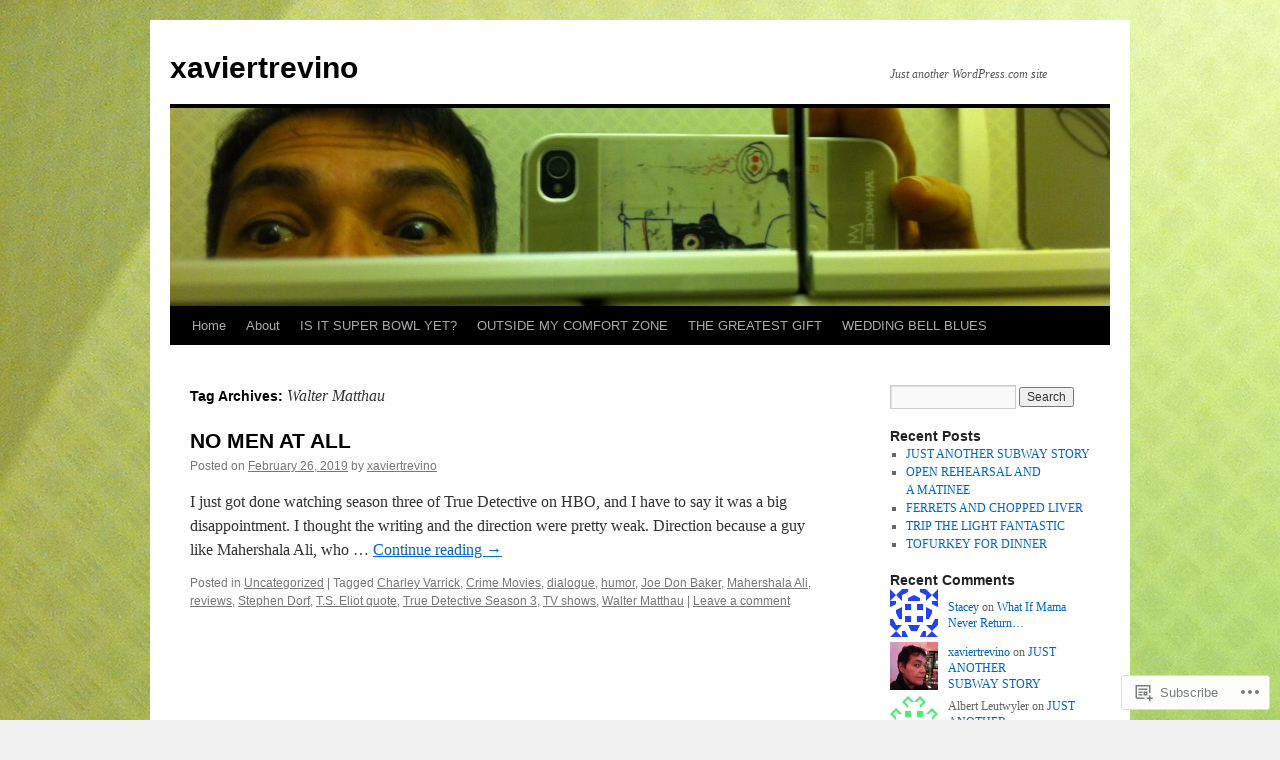

--- FILE ---
content_type: text/html; charset=UTF-8
request_url: https://xaviertrevino.net/tag/walter-matthau/
body_size: 17435
content:
<!DOCTYPE html>
<html lang="en">
<head>
<meta charset="UTF-8" />
<title>
Walter Matthau | xaviertrevino</title>
<link rel="profile" href="https://gmpg.org/xfn/11" />
<link rel="stylesheet" type="text/css" media="all" href="https://s0.wp.com/wp-content/themes/pub/twentyten/style.css?m=1659017451i&amp;ver=20190507" />
<link rel="pingback" href="https://xaviertrevino.net/xmlrpc.php">
<meta name='robots' content='max-image-preview:large' />

<!-- Async WordPress.com Remote Login -->
<script id="wpcom_remote_login_js">
var wpcom_remote_login_extra_auth = '';
function wpcom_remote_login_remove_dom_node_id( element_id ) {
	var dom_node = document.getElementById( element_id );
	if ( dom_node ) { dom_node.parentNode.removeChild( dom_node ); }
}
function wpcom_remote_login_remove_dom_node_classes( class_name ) {
	var dom_nodes = document.querySelectorAll( '.' + class_name );
	for ( var i = 0; i < dom_nodes.length; i++ ) {
		dom_nodes[ i ].parentNode.removeChild( dom_nodes[ i ] );
	}
}
function wpcom_remote_login_final_cleanup() {
	wpcom_remote_login_remove_dom_node_classes( "wpcom_remote_login_msg" );
	wpcom_remote_login_remove_dom_node_id( "wpcom_remote_login_key" );
	wpcom_remote_login_remove_dom_node_id( "wpcom_remote_login_validate" );
	wpcom_remote_login_remove_dom_node_id( "wpcom_remote_login_js" );
	wpcom_remote_login_remove_dom_node_id( "wpcom_request_access_iframe" );
	wpcom_remote_login_remove_dom_node_id( "wpcom_request_access_styles" );
}

// Watch for messages back from the remote login
window.addEventListener( "message", function( e ) {
	if ( e.origin === "https://r-login.wordpress.com" ) {
		var data = {};
		try {
			data = JSON.parse( e.data );
		} catch( e ) {
			wpcom_remote_login_final_cleanup();
			return;
		}

		if ( data.msg === 'LOGIN' ) {
			// Clean up the login check iframe
			wpcom_remote_login_remove_dom_node_id( "wpcom_remote_login_key" );

			var id_regex = new RegExp( /^[0-9]+$/ );
			var token_regex = new RegExp( /^.*|.*|.*$/ );
			if (
				token_regex.test( data.token )
				&& id_regex.test( data.wpcomid )
			) {
				// We have everything we need to ask for a login
				var script = document.createElement( "script" );
				script.setAttribute( "id", "wpcom_remote_login_validate" );
				script.src = '/remote-login.php?wpcom_remote_login=validate'
					+ '&wpcomid=' + data.wpcomid
					+ '&token=' + encodeURIComponent( data.token )
					+ '&host=' + window.location.protocol
					+ '//' + window.location.hostname
					+ '&postid=4722'
					+ '&is_singular=';
				document.body.appendChild( script );
			}

			return;
		}

		// Safari ITP, not logged in, so redirect
		if ( data.msg === 'LOGIN-REDIRECT' ) {
			window.location = 'https://wordpress.com/log-in?redirect_to=' + window.location.href;
			return;
		}

		// Safari ITP, storage access failed, remove the request
		if ( data.msg === 'LOGIN-REMOVE' ) {
			var css_zap = 'html { -webkit-transition: margin-top 1s; transition: margin-top 1s; } /* 9001 */ html { margin-top: 0 !important; } * html body { margin-top: 0 !important; } @media screen and ( max-width: 782px ) { html { margin-top: 0 !important; } * html body { margin-top: 0 !important; } }';
			var style_zap = document.createElement( 'style' );
			style_zap.type = 'text/css';
			style_zap.appendChild( document.createTextNode( css_zap ) );
			document.body.appendChild( style_zap );

			var e = document.getElementById( 'wpcom_request_access_iframe' );
			e.parentNode.removeChild( e );

			document.cookie = 'wordpress_com_login_access=denied; path=/; max-age=31536000';

			return;
		}

		// Safari ITP
		if ( data.msg === 'REQUEST_ACCESS' ) {
			console.log( 'request access: safari' );

			// Check ITP iframe enable/disable knob
			if ( wpcom_remote_login_extra_auth !== 'safari_itp_iframe' ) {
				return;
			}

			// If we are in a "private window" there is no ITP.
			var private_window = false;
			try {
				var opendb = window.openDatabase( null, null, null, null );
			} catch( e ) {
				private_window = true;
			}

			if ( private_window ) {
				console.log( 'private window' );
				return;
			}

			var iframe = document.createElement( 'iframe' );
			iframe.id = 'wpcom_request_access_iframe';
			iframe.setAttribute( 'scrolling', 'no' );
			iframe.setAttribute( 'sandbox', 'allow-storage-access-by-user-activation allow-scripts allow-same-origin allow-top-navigation-by-user-activation' );
			iframe.src = 'https://r-login.wordpress.com/remote-login.php?wpcom_remote_login=request_access&origin=' + encodeURIComponent( data.origin ) + '&wpcomid=' + encodeURIComponent( data.wpcomid );

			var css = 'html { -webkit-transition: margin-top 1s; transition: margin-top 1s; } /* 9001 */ html { margin-top: 46px !important; } * html body { margin-top: 46px !important; } @media screen and ( max-width: 660px ) { html { margin-top: 71px !important; } * html body { margin-top: 71px !important; } #wpcom_request_access_iframe { display: block; height: 71px !important; } } #wpcom_request_access_iframe { border: 0px; height: 46px; position: fixed; top: 0; left: 0; width: 100%; min-width: 100%; z-index: 99999; background: #23282d; } ';

			var style = document.createElement( 'style' );
			style.type = 'text/css';
			style.id = 'wpcom_request_access_styles';
			style.appendChild( document.createTextNode( css ) );
			document.body.appendChild( style );

			document.body.appendChild( iframe );
		}

		if ( data.msg === 'DONE' ) {
			wpcom_remote_login_final_cleanup();
		}
	}
}, false );

// Inject the remote login iframe after the page has had a chance to load
// more critical resources
window.addEventListener( "DOMContentLoaded", function( e ) {
	var iframe = document.createElement( "iframe" );
	iframe.style.display = "none";
	iframe.setAttribute( "scrolling", "no" );
	iframe.setAttribute( "id", "wpcom_remote_login_key" );
	iframe.src = "https://r-login.wordpress.com/remote-login.php"
		+ "?wpcom_remote_login=key"
		+ "&origin=aHR0cHM6Ly94YXZpZXJ0cmV2aW5vLm5ldA%3D%3D"
		+ "&wpcomid=21790345"
		+ "&time=" + Math.floor( Date.now() / 1000 );
	document.body.appendChild( iframe );
}, false );
</script>
<link rel='dns-prefetch' href='//s0.wp.com' />
<link rel="alternate" type="application/rss+xml" title="xaviertrevino &raquo; Feed" href="https://xaviertrevino.net/feed/" />
<link rel="alternate" type="application/rss+xml" title="xaviertrevino &raquo; Comments Feed" href="https://xaviertrevino.net/comments/feed/" />
<link rel="alternate" type="application/rss+xml" title="xaviertrevino &raquo; Walter Matthau Tag Feed" href="https://xaviertrevino.net/tag/walter-matthau/feed/" />
	<script type="text/javascript">
		/* <![CDATA[ */
		function addLoadEvent(func) {
			var oldonload = window.onload;
			if (typeof window.onload != 'function') {
				window.onload = func;
			} else {
				window.onload = function () {
					oldonload();
					func();
				}
			}
		}
		/* ]]> */
	</script>
	<link crossorigin='anonymous' rel='stylesheet' id='all-css-0-1' href='/wp-content/mu-plugins/likes/jetpack-likes.css?m=1743883414i&cssminify=yes' type='text/css' media='all' />
<style id='wp-emoji-styles-inline-css'>

	img.wp-smiley, img.emoji {
		display: inline !important;
		border: none !important;
		box-shadow: none !important;
		height: 1em !important;
		width: 1em !important;
		margin: 0 0.07em !important;
		vertical-align: -0.1em !important;
		background: none !important;
		padding: 0 !important;
	}
/*# sourceURL=wp-emoji-styles-inline-css */
</style>
<link crossorigin='anonymous' rel='stylesheet' id='all-css-2-1' href='/wp-content/plugins/gutenberg-core/v22.2.0/build/styles/block-library/style.css?m=1764855221i&cssminify=yes' type='text/css' media='all' />
<style id='wp-block-library-inline-css'>
.has-text-align-justify {
	text-align:justify;
}
.has-text-align-justify{text-align:justify;}

/*# sourceURL=wp-block-library-inline-css */
</style><style id='wp-block-paragraph-inline-css'>
.is-small-text{font-size:.875em}.is-regular-text{font-size:1em}.is-large-text{font-size:2.25em}.is-larger-text{font-size:3em}.has-drop-cap:not(:focus):first-letter{float:left;font-size:8.4em;font-style:normal;font-weight:100;line-height:.68;margin:.05em .1em 0 0;text-transform:uppercase}body.rtl .has-drop-cap:not(:focus):first-letter{float:none;margin-left:.1em}p.has-drop-cap.has-background{overflow:hidden}:root :where(p.has-background){padding:1.25em 2.375em}:where(p.has-text-color:not(.has-link-color)) a{color:inherit}p.has-text-align-left[style*="writing-mode:vertical-lr"],p.has-text-align-right[style*="writing-mode:vertical-rl"]{rotate:180deg}
/*# sourceURL=/wp-content/plugins/gutenberg-core/v22.2.0/build/styles/block-library/paragraph/style.css */
</style>
<style id='global-styles-inline-css'>
:root{--wp--preset--aspect-ratio--square: 1;--wp--preset--aspect-ratio--4-3: 4/3;--wp--preset--aspect-ratio--3-4: 3/4;--wp--preset--aspect-ratio--3-2: 3/2;--wp--preset--aspect-ratio--2-3: 2/3;--wp--preset--aspect-ratio--16-9: 16/9;--wp--preset--aspect-ratio--9-16: 9/16;--wp--preset--color--black: #000;--wp--preset--color--cyan-bluish-gray: #abb8c3;--wp--preset--color--white: #fff;--wp--preset--color--pale-pink: #f78da7;--wp--preset--color--vivid-red: #cf2e2e;--wp--preset--color--luminous-vivid-orange: #ff6900;--wp--preset--color--luminous-vivid-amber: #fcb900;--wp--preset--color--light-green-cyan: #7bdcb5;--wp--preset--color--vivid-green-cyan: #00d084;--wp--preset--color--pale-cyan-blue: #8ed1fc;--wp--preset--color--vivid-cyan-blue: #0693e3;--wp--preset--color--vivid-purple: #9b51e0;--wp--preset--color--blue: #0066cc;--wp--preset--color--medium-gray: #666;--wp--preset--color--light-gray: #f1f1f1;--wp--preset--gradient--vivid-cyan-blue-to-vivid-purple: linear-gradient(135deg,rgb(6,147,227) 0%,rgb(155,81,224) 100%);--wp--preset--gradient--light-green-cyan-to-vivid-green-cyan: linear-gradient(135deg,rgb(122,220,180) 0%,rgb(0,208,130) 100%);--wp--preset--gradient--luminous-vivid-amber-to-luminous-vivid-orange: linear-gradient(135deg,rgb(252,185,0) 0%,rgb(255,105,0) 100%);--wp--preset--gradient--luminous-vivid-orange-to-vivid-red: linear-gradient(135deg,rgb(255,105,0) 0%,rgb(207,46,46) 100%);--wp--preset--gradient--very-light-gray-to-cyan-bluish-gray: linear-gradient(135deg,rgb(238,238,238) 0%,rgb(169,184,195) 100%);--wp--preset--gradient--cool-to-warm-spectrum: linear-gradient(135deg,rgb(74,234,220) 0%,rgb(151,120,209) 20%,rgb(207,42,186) 40%,rgb(238,44,130) 60%,rgb(251,105,98) 80%,rgb(254,248,76) 100%);--wp--preset--gradient--blush-light-purple: linear-gradient(135deg,rgb(255,206,236) 0%,rgb(152,150,240) 100%);--wp--preset--gradient--blush-bordeaux: linear-gradient(135deg,rgb(254,205,165) 0%,rgb(254,45,45) 50%,rgb(107,0,62) 100%);--wp--preset--gradient--luminous-dusk: linear-gradient(135deg,rgb(255,203,112) 0%,rgb(199,81,192) 50%,rgb(65,88,208) 100%);--wp--preset--gradient--pale-ocean: linear-gradient(135deg,rgb(255,245,203) 0%,rgb(182,227,212) 50%,rgb(51,167,181) 100%);--wp--preset--gradient--electric-grass: linear-gradient(135deg,rgb(202,248,128) 0%,rgb(113,206,126) 100%);--wp--preset--gradient--midnight: linear-gradient(135deg,rgb(2,3,129) 0%,rgb(40,116,252) 100%);--wp--preset--font-size--small: 13px;--wp--preset--font-size--medium: 20px;--wp--preset--font-size--large: 36px;--wp--preset--font-size--x-large: 42px;--wp--preset--font-family--albert-sans: 'Albert Sans', sans-serif;--wp--preset--font-family--alegreya: Alegreya, serif;--wp--preset--font-family--arvo: Arvo, serif;--wp--preset--font-family--bodoni-moda: 'Bodoni Moda', serif;--wp--preset--font-family--bricolage-grotesque: 'Bricolage Grotesque', sans-serif;--wp--preset--font-family--cabin: Cabin, sans-serif;--wp--preset--font-family--chivo: Chivo, sans-serif;--wp--preset--font-family--commissioner: Commissioner, sans-serif;--wp--preset--font-family--cormorant: Cormorant, serif;--wp--preset--font-family--courier-prime: 'Courier Prime', monospace;--wp--preset--font-family--crimson-pro: 'Crimson Pro', serif;--wp--preset--font-family--dm-mono: 'DM Mono', monospace;--wp--preset--font-family--dm-sans: 'DM Sans', sans-serif;--wp--preset--font-family--dm-serif-display: 'DM Serif Display', serif;--wp--preset--font-family--domine: Domine, serif;--wp--preset--font-family--eb-garamond: 'EB Garamond', serif;--wp--preset--font-family--epilogue: Epilogue, sans-serif;--wp--preset--font-family--fahkwang: Fahkwang, sans-serif;--wp--preset--font-family--figtree: Figtree, sans-serif;--wp--preset--font-family--fira-sans: 'Fira Sans', sans-serif;--wp--preset--font-family--fjalla-one: 'Fjalla One', sans-serif;--wp--preset--font-family--fraunces: Fraunces, serif;--wp--preset--font-family--gabarito: Gabarito, system-ui;--wp--preset--font-family--ibm-plex-mono: 'IBM Plex Mono', monospace;--wp--preset--font-family--ibm-plex-sans: 'IBM Plex Sans', sans-serif;--wp--preset--font-family--ibarra-real-nova: 'Ibarra Real Nova', serif;--wp--preset--font-family--instrument-serif: 'Instrument Serif', serif;--wp--preset--font-family--inter: Inter, sans-serif;--wp--preset--font-family--josefin-sans: 'Josefin Sans', sans-serif;--wp--preset--font-family--jost: Jost, sans-serif;--wp--preset--font-family--libre-baskerville: 'Libre Baskerville', serif;--wp--preset--font-family--libre-franklin: 'Libre Franklin', sans-serif;--wp--preset--font-family--literata: Literata, serif;--wp--preset--font-family--lora: Lora, serif;--wp--preset--font-family--merriweather: Merriweather, serif;--wp--preset--font-family--montserrat: Montserrat, sans-serif;--wp--preset--font-family--newsreader: Newsreader, serif;--wp--preset--font-family--noto-sans-mono: 'Noto Sans Mono', sans-serif;--wp--preset--font-family--nunito: Nunito, sans-serif;--wp--preset--font-family--open-sans: 'Open Sans', sans-serif;--wp--preset--font-family--overpass: Overpass, sans-serif;--wp--preset--font-family--pt-serif: 'PT Serif', serif;--wp--preset--font-family--petrona: Petrona, serif;--wp--preset--font-family--piazzolla: Piazzolla, serif;--wp--preset--font-family--playfair-display: 'Playfair Display', serif;--wp--preset--font-family--plus-jakarta-sans: 'Plus Jakarta Sans', sans-serif;--wp--preset--font-family--poppins: Poppins, sans-serif;--wp--preset--font-family--raleway: Raleway, sans-serif;--wp--preset--font-family--roboto: Roboto, sans-serif;--wp--preset--font-family--roboto-slab: 'Roboto Slab', serif;--wp--preset--font-family--rubik: Rubik, sans-serif;--wp--preset--font-family--rufina: Rufina, serif;--wp--preset--font-family--sora: Sora, sans-serif;--wp--preset--font-family--source-sans-3: 'Source Sans 3', sans-serif;--wp--preset--font-family--source-serif-4: 'Source Serif 4', serif;--wp--preset--font-family--space-mono: 'Space Mono', monospace;--wp--preset--font-family--syne: Syne, sans-serif;--wp--preset--font-family--texturina: Texturina, serif;--wp--preset--font-family--urbanist: Urbanist, sans-serif;--wp--preset--font-family--work-sans: 'Work Sans', sans-serif;--wp--preset--spacing--20: 0.44rem;--wp--preset--spacing--30: 0.67rem;--wp--preset--spacing--40: 1rem;--wp--preset--spacing--50: 1.5rem;--wp--preset--spacing--60: 2.25rem;--wp--preset--spacing--70: 3.38rem;--wp--preset--spacing--80: 5.06rem;--wp--preset--shadow--natural: 6px 6px 9px rgba(0, 0, 0, 0.2);--wp--preset--shadow--deep: 12px 12px 50px rgba(0, 0, 0, 0.4);--wp--preset--shadow--sharp: 6px 6px 0px rgba(0, 0, 0, 0.2);--wp--preset--shadow--outlined: 6px 6px 0px -3px rgb(255, 255, 255), 6px 6px rgb(0, 0, 0);--wp--preset--shadow--crisp: 6px 6px 0px rgb(0, 0, 0);}:where(.is-layout-flex){gap: 0.5em;}:where(.is-layout-grid){gap: 0.5em;}body .is-layout-flex{display: flex;}.is-layout-flex{flex-wrap: wrap;align-items: center;}.is-layout-flex > :is(*, div){margin: 0;}body .is-layout-grid{display: grid;}.is-layout-grid > :is(*, div){margin: 0;}:where(.wp-block-columns.is-layout-flex){gap: 2em;}:where(.wp-block-columns.is-layout-grid){gap: 2em;}:where(.wp-block-post-template.is-layout-flex){gap: 1.25em;}:where(.wp-block-post-template.is-layout-grid){gap: 1.25em;}.has-black-color{color: var(--wp--preset--color--black) !important;}.has-cyan-bluish-gray-color{color: var(--wp--preset--color--cyan-bluish-gray) !important;}.has-white-color{color: var(--wp--preset--color--white) !important;}.has-pale-pink-color{color: var(--wp--preset--color--pale-pink) !important;}.has-vivid-red-color{color: var(--wp--preset--color--vivid-red) !important;}.has-luminous-vivid-orange-color{color: var(--wp--preset--color--luminous-vivid-orange) !important;}.has-luminous-vivid-amber-color{color: var(--wp--preset--color--luminous-vivid-amber) !important;}.has-light-green-cyan-color{color: var(--wp--preset--color--light-green-cyan) !important;}.has-vivid-green-cyan-color{color: var(--wp--preset--color--vivid-green-cyan) !important;}.has-pale-cyan-blue-color{color: var(--wp--preset--color--pale-cyan-blue) !important;}.has-vivid-cyan-blue-color{color: var(--wp--preset--color--vivid-cyan-blue) !important;}.has-vivid-purple-color{color: var(--wp--preset--color--vivid-purple) !important;}.has-black-background-color{background-color: var(--wp--preset--color--black) !important;}.has-cyan-bluish-gray-background-color{background-color: var(--wp--preset--color--cyan-bluish-gray) !important;}.has-white-background-color{background-color: var(--wp--preset--color--white) !important;}.has-pale-pink-background-color{background-color: var(--wp--preset--color--pale-pink) !important;}.has-vivid-red-background-color{background-color: var(--wp--preset--color--vivid-red) !important;}.has-luminous-vivid-orange-background-color{background-color: var(--wp--preset--color--luminous-vivid-orange) !important;}.has-luminous-vivid-amber-background-color{background-color: var(--wp--preset--color--luminous-vivid-amber) !important;}.has-light-green-cyan-background-color{background-color: var(--wp--preset--color--light-green-cyan) !important;}.has-vivid-green-cyan-background-color{background-color: var(--wp--preset--color--vivid-green-cyan) !important;}.has-pale-cyan-blue-background-color{background-color: var(--wp--preset--color--pale-cyan-blue) !important;}.has-vivid-cyan-blue-background-color{background-color: var(--wp--preset--color--vivid-cyan-blue) !important;}.has-vivid-purple-background-color{background-color: var(--wp--preset--color--vivid-purple) !important;}.has-black-border-color{border-color: var(--wp--preset--color--black) !important;}.has-cyan-bluish-gray-border-color{border-color: var(--wp--preset--color--cyan-bluish-gray) !important;}.has-white-border-color{border-color: var(--wp--preset--color--white) !important;}.has-pale-pink-border-color{border-color: var(--wp--preset--color--pale-pink) !important;}.has-vivid-red-border-color{border-color: var(--wp--preset--color--vivid-red) !important;}.has-luminous-vivid-orange-border-color{border-color: var(--wp--preset--color--luminous-vivid-orange) !important;}.has-luminous-vivid-amber-border-color{border-color: var(--wp--preset--color--luminous-vivid-amber) !important;}.has-light-green-cyan-border-color{border-color: var(--wp--preset--color--light-green-cyan) !important;}.has-vivid-green-cyan-border-color{border-color: var(--wp--preset--color--vivid-green-cyan) !important;}.has-pale-cyan-blue-border-color{border-color: var(--wp--preset--color--pale-cyan-blue) !important;}.has-vivid-cyan-blue-border-color{border-color: var(--wp--preset--color--vivid-cyan-blue) !important;}.has-vivid-purple-border-color{border-color: var(--wp--preset--color--vivid-purple) !important;}.has-vivid-cyan-blue-to-vivid-purple-gradient-background{background: var(--wp--preset--gradient--vivid-cyan-blue-to-vivid-purple) !important;}.has-light-green-cyan-to-vivid-green-cyan-gradient-background{background: var(--wp--preset--gradient--light-green-cyan-to-vivid-green-cyan) !important;}.has-luminous-vivid-amber-to-luminous-vivid-orange-gradient-background{background: var(--wp--preset--gradient--luminous-vivid-amber-to-luminous-vivid-orange) !important;}.has-luminous-vivid-orange-to-vivid-red-gradient-background{background: var(--wp--preset--gradient--luminous-vivid-orange-to-vivid-red) !important;}.has-very-light-gray-to-cyan-bluish-gray-gradient-background{background: var(--wp--preset--gradient--very-light-gray-to-cyan-bluish-gray) !important;}.has-cool-to-warm-spectrum-gradient-background{background: var(--wp--preset--gradient--cool-to-warm-spectrum) !important;}.has-blush-light-purple-gradient-background{background: var(--wp--preset--gradient--blush-light-purple) !important;}.has-blush-bordeaux-gradient-background{background: var(--wp--preset--gradient--blush-bordeaux) !important;}.has-luminous-dusk-gradient-background{background: var(--wp--preset--gradient--luminous-dusk) !important;}.has-pale-ocean-gradient-background{background: var(--wp--preset--gradient--pale-ocean) !important;}.has-electric-grass-gradient-background{background: var(--wp--preset--gradient--electric-grass) !important;}.has-midnight-gradient-background{background: var(--wp--preset--gradient--midnight) !important;}.has-small-font-size{font-size: var(--wp--preset--font-size--small) !important;}.has-medium-font-size{font-size: var(--wp--preset--font-size--medium) !important;}.has-large-font-size{font-size: var(--wp--preset--font-size--large) !important;}.has-x-large-font-size{font-size: var(--wp--preset--font-size--x-large) !important;}.has-albert-sans-font-family{font-family: var(--wp--preset--font-family--albert-sans) !important;}.has-alegreya-font-family{font-family: var(--wp--preset--font-family--alegreya) !important;}.has-arvo-font-family{font-family: var(--wp--preset--font-family--arvo) !important;}.has-bodoni-moda-font-family{font-family: var(--wp--preset--font-family--bodoni-moda) !important;}.has-bricolage-grotesque-font-family{font-family: var(--wp--preset--font-family--bricolage-grotesque) !important;}.has-cabin-font-family{font-family: var(--wp--preset--font-family--cabin) !important;}.has-chivo-font-family{font-family: var(--wp--preset--font-family--chivo) !important;}.has-commissioner-font-family{font-family: var(--wp--preset--font-family--commissioner) !important;}.has-cormorant-font-family{font-family: var(--wp--preset--font-family--cormorant) !important;}.has-courier-prime-font-family{font-family: var(--wp--preset--font-family--courier-prime) !important;}.has-crimson-pro-font-family{font-family: var(--wp--preset--font-family--crimson-pro) !important;}.has-dm-mono-font-family{font-family: var(--wp--preset--font-family--dm-mono) !important;}.has-dm-sans-font-family{font-family: var(--wp--preset--font-family--dm-sans) !important;}.has-dm-serif-display-font-family{font-family: var(--wp--preset--font-family--dm-serif-display) !important;}.has-domine-font-family{font-family: var(--wp--preset--font-family--domine) !important;}.has-eb-garamond-font-family{font-family: var(--wp--preset--font-family--eb-garamond) !important;}.has-epilogue-font-family{font-family: var(--wp--preset--font-family--epilogue) !important;}.has-fahkwang-font-family{font-family: var(--wp--preset--font-family--fahkwang) !important;}.has-figtree-font-family{font-family: var(--wp--preset--font-family--figtree) !important;}.has-fira-sans-font-family{font-family: var(--wp--preset--font-family--fira-sans) !important;}.has-fjalla-one-font-family{font-family: var(--wp--preset--font-family--fjalla-one) !important;}.has-fraunces-font-family{font-family: var(--wp--preset--font-family--fraunces) !important;}.has-gabarito-font-family{font-family: var(--wp--preset--font-family--gabarito) !important;}.has-ibm-plex-mono-font-family{font-family: var(--wp--preset--font-family--ibm-plex-mono) !important;}.has-ibm-plex-sans-font-family{font-family: var(--wp--preset--font-family--ibm-plex-sans) !important;}.has-ibarra-real-nova-font-family{font-family: var(--wp--preset--font-family--ibarra-real-nova) !important;}.has-instrument-serif-font-family{font-family: var(--wp--preset--font-family--instrument-serif) !important;}.has-inter-font-family{font-family: var(--wp--preset--font-family--inter) !important;}.has-josefin-sans-font-family{font-family: var(--wp--preset--font-family--josefin-sans) !important;}.has-jost-font-family{font-family: var(--wp--preset--font-family--jost) !important;}.has-libre-baskerville-font-family{font-family: var(--wp--preset--font-family--libre-baskerville) !important;}.has-libre-franklin-font-family{font-family: var(--wp--preset--font-family--libre-franklin) !important;}.has-literata-font-family{font-family: var(--wp--preset--font-family--literata) !important;}.has-lora-font-family{font-family: var(--wp--preset--font-family--lora) !important;}.has-merriweather-font-family{font-family: var(--wp--preset--font-family--merriweather) !important;}.has-montserrat-font-family{font-family: var(--wp--preset--font-family--montserrat) !important;}.has-newsreader-font-family{font-family: var(--wp--preset--font-family--newsreader) !important;}.has-noto-sans-mono-font-family{font-family: var(--wp--preset--font-family--noto-sans-mono) !important;}.has-nunito-font-family{font-family: var(--wp--preset--font-family--nunito) !important;}.has-open-sans-font-family{font-family: var(--wp--preset--font-family--open-sans) !important;}.has-overpass-font-family{font-family: var(--wp--preset--font-family--overpass) !important;}.has-pt-serif-font-family{font-family: var(--wp--preset--font-family--pt-serif) !important;}.has-petrona-font-family{font-family: var(--wp--preset--font-family--petrona) !important;}.has-piazzolla-font-family{font-family: var(--wp--preset--font-family--piazzolla) !important;}.has-playfair-display-font-family{font-family: var(--wp--preset--font-family--playfair-display) !important;}.has-plus-jakarta-sans-font-family{font-family: var(--wp--preset--font-family--plus-jakarta-sans) !important;}.has-poppins-font-family{font-family: var(--wp--preset--font-family--poppins) !important;}.has-raleway-font-family{font-family: var(--wp--preset--font-family--raleway) !important;}.has-roboto-font-family{font-family: var(--wp--preset--font-family--roboto) !important;}.has-roboto-slab-font-family{font-family: var(--wp--preset--font-family--roboto-slab) !important;}.has-rubik-font-family{font-family: var(--wp--preset--font-family--rubik) !important;}.has-rufina-font-family{font-family: var(--wp--preset--font-family--rufina) !important;}.has-sora-font-family{font-family: var(--wp--preset--font-family--sora) !important;}.has-source-sans-3-font-family{font-family: var(--wp--preset--font-family--source-sans-3) !important;}.has-source-serif-4-font-family{font-family: var(--wp--preset--font-family--source-serif-4) !important;}.has-space-mono-font-family{font-family: var(--wp--preset--font-family--space-mono) !important;}.has-syne-font-family{font-family: var(--wp--preset--font-family--syne) !important;}.has-texturina-font-family{font-family: var(--wp--preset--font-family--texturina) !important;}.has-urbanist-font-family{font-family: var(--wp--preset--font-family--urbanist) !important;}.has-work-sans-font-family{font-family: var(--wp--preset--font-family--work-sans) !important;}
/*# sourceURL=global-styles-inline-css */
</style>

<style id='classic-theme-styles-inline-css'>
/*! This file is auto-generated */
.wp-block-button__link{color:#fff;background-color:#32373c;border-radius:9999px;box-shadow:none;text-decoration:none;padding:calc(.667em + 2px) calc(1.333em + 2px);font-size:1.125em}.wp-block-file__button{background:#32373c;color:#fff;text-decoration:none}
/*# sourceURL=/wp-includes/css/classic-themes.min.css */
</style>
<link crossorigin='anonymous' rel='stylesheet' id='all-css-4-1' href='/_static/??-eJyNj9EKwjAMRX/INHSKzgfxW9YuaLXZytI69vdmG6ggiC95ONxzk+CYwPddpi5jiuUSOkHfu9j7u2BlbG0sSOAUCQZ6mB22QfIrAZKnSMaLbPCjiAu8uwZSzqnJc4KpDQ1FYo390sakDjiXBhIBnRwKQ76qKF/eijEVh3lUMCnF9cD/sssXsOychTOf7L629baqjofbEz0ua3Y=&cssminify=yes' type='text/css' media='all' />
<style id='jetpack_facebook_likebox-inline-css'>
.widget_facebook_likebox {
	overflow: hidden;
}

/*# sourceURL=/wp-content/mu-plugins/jetpack-plugin/moon/modules/widgets/facebook-likebox/style.css */
</style>
<link crossorigin='anonymous' rel='stylesheet' id='all-css-6-1' href='/_static/??-eJzTLy/QTc7PK0nNK9HPLdUtyClNz8wr1i9KTcrJTwcy0/WTi5G5ekCujj52Temp+bo5+cmJJZn5eSgc3bScxMwikFb7XFtDE1NLExMLc0OTLACohS2q&cssminify=yes' type='text/css' media='all' />
<style id='jetpack-global-styles-frontend-style-inline-css'>
:root { --font-headings: unset; --font-base: unset; --font-headings-default: -apple-system,BlinkMacSystemFont,"Segoe UI",Roboto,Oxygen-Sans,Ubuntu,Cantarell,"Helvetica Neue",sans-serif; --font-base-default: -apple-system,BlinkMacSystemFont,"Segoe UI",Roboto,Oxygen-Sans,Ubuntu,Cantarell,"Helvetica Neue",sans-serif;}
/*# sourceURL=jetpack-global-styles-frontend-style-inline-css */
</style>
<link crossorigin='anonymous' rel='stylesheet' id='all-css-8-1' href='/_static/??-eJyNjcEKwjAQRH/IuFRT6kX8FNkmS5K6yQY3Qfx7bfEiXrwM82B4A49qnJRGpUHupnIPqSgs1Cq624chi6zhO5OCRryTR++fW00l7J3qDv43XVNxoOISsmEJol/wY2uR8vs3WggsM/I6uOTzMI3Hw8lOg11eUT1JKA==&cssminify=yes' type='text/css' media='all' />
<script type="text/javascript" id="wpcom-actionbar-placeholder-js-extra">
/* <![CDATA[ */
var actionbardata = {"siteID":"21790345","postID":"0","siteURL":"https://xaviertrevino.net","xhrURL":"https://xaviertrevino.net/wp-admin/admin-ajax.php","nonce":"790e1839d9","isLoggedIn":"","statusMessage":"","subsEmailDefault":"instantly","proxyScriptUrl":"https://s0.wp.com/wp-content/js/wpcom-proxy-request.js?m=1513050504i&amp;ver=20211021","i18n":{"followedText":"New posts from this site will now appear in your \u003Ca href=\"https://wordpress.com/reader\"\u003EReader\u003C/a\u003E","foldBar":"Collapse this bar","unfoldBar":"Expand this bar","shortLinkCopied":"Shortlink copied to clipboard."}};
//# sourceURL=wpcom-actionbar-placeholder-js-extra
/* ]]> */
</script>
<script type="text/javascript" id="jetpack-mu-wpcom-settings-js-before">
/* <![CDATA[ */
var JETPACK_MU_WPCOM_SETTINGS = {"assetsUrl":"https://s0.wp.com/wp-content/mu-plugins/jetpack-mu-wpcom-plugin/moon/jetpack_vendor/automattic/jetpack-mu-wpcom/src/build/"};
//# sourceURL=jetpack-mu-wpcom-settings-js-before
/* ]]> */
</script>
<script crossorigin='anonymous' type='text/javascript'  src='/wp-content/js/rlt-proxy.js?m=1720530689i'></script>
<script type="text/javascript" id="rlt-proxy-js-after">
/* <![CDATA[ */
	rltInitialize( {"token":null,"iframeOrigins":["https:\/\/widgets.wp.com"]} );
//# sourceURL=rlt-proxy-js-after
/* ]]> */
</script>
<link rel="EditURI" type="application/rsd+xml" title="RSD" href="https://xaviertrevino.wordpress.com/xmlrpc.php?rsd" />
<meta name="generator" content="WordPress.com" />

<!-- Jetpack Open Graph Tags -->
<meta property="og:type" content="website" />
<meta property="og:title" content="Walter Matthau &#8211; xaviertrevino" />
<meta property="og:url" content="https://xaviertrevino.net/tag/walter-matthau/" />
<meta property="og:site_name" content="xaviertrevino" />
<meta property="og:image" content="https://s0.wp.com/i/blank.jpg?m=1383295312i" />
<meta property="og:image:width" content="200" />
<meta property="og:image:height" content="200" />
<meta property="og:image:alt" content="" />
<meta property="og:locale" content="en_US" />
<meta name="twitter:creator" content="@xaviertrevino3" />
<meta name="twitter:site" content="@xaviertrevino3" />

<!-- End Jetpack Open Graph Tags -->
<link rel="shortcut icon" type="image/x-icon" href="https://s0.wp.com/i/favicon.ico?m=1713425267i" sizes="16x16 24x24 32x32 48x48" />
<link rel="icon" type="image/x-icon" href="https://s0.wp.com/i/favicon.ico?m=1713425267i" sizes="16x16 24x24 32x32 48x48" />
<link rel="apple-touch-icon" href="https://s0.wp.com/i/webclip.png?m=1713868326i" />
<link rel='openid.server' href='https://xaviertrevino.net/?openidserver=1' />
<link rel='openid.delegate' href='https://xaviertrevino.net/' />
<link rel="search" type="application/opensearchdescription+xml" href="https://xaviertrevino.net/osd.xml" title="xaviertrevino" />
<link rel="search" type="application/opensearchdescription+xml" href="https://s1.wp.com/opensearch.xml" title="WordPress.com" />
		<style type="text/css">
			.recentcomments a {
				display: inline !important;
				padding: 0 !important;
				margin: 0 !important;
			}

			table.recentcommentsavatartop img.avatar, table.recentcommentsavatarend img.avatar {
				border: 0px;
				margin: 0;
			}

			table.recentcommentsavatartop a, table.recentcommentsavatarend a {
				border: 0px !important;
				background-color: transparent !important;
			}

			td.recentcommentsavatarend, td.recentcommentsavatartop {
				padding: 0px 0px 1px 0px;
				margin: 0px;
			}

			td.recentcommentstextend {
				border: none !important;
				padding: 0px 0px 2px 10px;
			}

			.rtl td.recentcommentstextend {
				padding: 0px 10px 2px 0px;
			}

			td.recentcommentstexttop {
				border: none;
				padding: 0px 0px 0px 10px;
			}

			.rtl td.recentcommentstexttop {
				padding: 0px 10px 0px 0px;
			}
		</style>
		<meta name="description" content="Posts about Walter Matthau written by xaviertrevino" />
<style type="text/css" id="custom-background-css">
body.custom-background { background-image: url("https://xaviertrevino.files.wordpress.com/2013/01/killjoy-was-here.jpeg"); background-position: left top; background-size: auto; background-repeat: repeat; background-attachment: scroll; }
</style>
	</head>

<body class="archive tag tag-walter-matthau tag-1625286 custom-background wp-theme-pubtwentyten customizer-styles-applied single-author jetpack-reblog-enabled">
<div id="wrapper" class="hfeed">
	<div id="header">
		<div id="masthead">
			<div id="branding" role="banner">
								<div id="site-title">
					<span>
						<a href="https://xaviertrevino.net/" title="xaviertrevino" rel="home">xaviertrevino</a>
					</span>
				</div>
				<div id="site-description">Just another WordPress.com site</div>

									<a class="home-link" href="https://xaviertrevino.net/" title="xaviertrevino" rel="home">
						<img src="https://xaviertrevino.net/wp-content/uploads/2013/01/cropped-killjoy-was-here1.jpeg" width="940" height="198" alt="" />
					</a>
								</div><!-- #branding -->

			<div id="access" role="navigation">
								<div class="skip-link screen-reader-text"><a href="#content" title="Skip to content">Skip to content</a></div>
				<div class="menu"><ul>
<li ><a href="https://xaviertrevino.net/">Home</a></li><li class="page_item page-item-2"><a href="https://xaviertrevino.net/about/">About</a></li>
<li class="page_item page-item-4812"><a href="https://xaviertrevino.net/is-it-super-bowl-yet%ef%bf%bc/">IS IT SUPER BOWL&nbsp;YET?￼</a></li>
<li class="page_item page-item-4821"><a href="https://xaviertrevino.net/outside-my-comfort-zone/">OUTSIDE MY COMFORT&nbsp;ZONE</a></li>
<li class="page_item page-item-4803"><a href="https://xaviertrevino.net/the-greatest-gift%ef%bf%bc/">THE GREATEST GIFT￼</a></li>
<li class="page_item page-item-4829"><a href="https://xaviertrevino.net/wedding-bell-blues/">WEDDING BELL BLUES</a></li>
</ul></div>
			</div><!-- #access -->
		</div><!-- #masthead -->
	</div><!-- #header -->

	<div id="main">

		<div id="container">
			<div id="content" role="main">

				<h1 class="page-title">Tag Archives: <span>Walter Matthau</span></h1>

				



	
			<div id="post-4722" class="post-4722 post type-post status-publish format-standard hentry category-uncategorized tag-charley-varrick tag-crime-movies tag-dialogue tag-humor tag-joe-don-baker tag-mahershala-ali tag-reviews tag-stephen-dorf tag-t-s-eliot-quote tag-true-detective-season-3 tag-tv-shows tag-walter-matthau">
			<h2 class="entry-title"><a href="https://xaviertrevino.net/2019/02/26/no-men-at-all/" rel="bookmark">NO MEN AT&nbsp;ALL</a></h2>

			<div class="entry-meta">
				<span class="meta-prep meta-prep-author">Posted on</span> <a href="https://xaviertrevino.net/2019/02/26/no-men-at-all/" title="4:32 pm" rel="bookmark"><span class="entry-date">February 26, 2019</span></a> <span class="meta-sep">by</span> <span class="author vcard"><a class="url fn n" href="https://xaviertrevino.net/author/xaviertrevino/" title="View all posts by xaviertrevino">xaviertrevino</a></span>			</div><!-- .entry-meta -->

					<div class="entry-summary">
				<p>I just got done watching season three of True Detective on HBO, and I have to say it was a big disappointment. I thought the writing and the direction were pretty weak. Direction because a guy like Mahershala Ali, who &hellip; <a href="https://xaviertrevino.net/2019/02/26/no-men-at-all/">Continue reading <span class="meta-nav">&rarr;</span></a></p>
			</div><!-- .entry-summary -->
	
			<div class="entry-utility">
													<span class="cat-links">
						<span class="entry-utility-prep entry-utility-prep-cat-links">Posted in</span> <a href="https://xaviertrevino.net/category/uncategorized/" rel="category tag">Uncategorized</a>					</span>
					<span class="meta-sep">|</span>
				
								<span class="tag-links">
					<span class="entry-utility-prep entry-utility-prep-tag-links">Tagged</span> <a href="https://xaviertrevino.net/tag/charley-varrick/" rel="tag">Charley Varrick</a>, <a href="https://xaviertrevino.net/tag/crime-movies/" rel="tag">Crime Movies</a>, <a href="https://xaviertrevino.net/tag/dialogue/" rel="tag">dialogue</a>, <a href="https://xaviertrevino.net/tag/humor/" rel="tag">humor</a>, <a href="https://xaviertrevino.net/tag/joe-don-baker/" rel="tag">Joe Don Baker</a>, <a href="https://xaviertrevino.net/tag/mahershala-ali/" rel="tag">Mahershala Ali</a>, <a href="https://xaviertrevino.net/tag/reviews/" rel="tag">reviews</a>, <a href="https://xaviertrevino.net/tag/stephen-dorf/" rel="tag">Stephen Dorf</a>, <a href="https://xaviertrevino.net/tag/t-s-eliot-quote/" rel="tag">T.S. Eliot quote</a>, <a href="https://xaviertrevino.net/tag/true-detective-season-3/" rel="tag">True Detective Season 3</a>, <a href="https://xaviertrevino.net/tag/tv-shows/" rel="tag">TV shows</a>, <a href="https://xaviertrevino.net/tag/walter-matthau/" rel="tag">Walter Matthau</a>				</span>
				<span class="meta-sep">|</span>
				
				<span class="comments-link"><a href="https://xaviertrevino.net/2019/02/26/no-men-at-all/#respond">Leave a comment</a></span>

							</div><!-- .entry-utility -->
		</div><!-- #post-4722 -->

		
	

			</div><!-- #content -->
		</div><!-- #container -->


		<div id="primary" class="widget-area" role="complementary">
						<ul class="xoxo">

<li id="search-2" class="widget-container widget_search"><form role="search" method="get" id="searchform" class="searchform" action="https://xaviertrevino.net/">
				<div>
					<label class="screen-reader-text" for="s">Search for:</label>
					<input type="text" value="" name="s" id="s" />
					<input type="submit" id="searchsubmit" value="Search" />
				</div>
			</form></li>
		<li id="recent-posts-2" class="widget-container widget_recent_entries">
		<h3 class="widget-title">Recent Posts</h3>
		<ul>
											<li>
					<a href="https://xaviertrevino.net/2024/08/24/just-another-subway-story/">JUST ANOTHER SUBWAY&nbsp;STORY</a>
									</li>
											<li>
					<a href="https://xaviertrevino.net/2024/07/28/open-rehearsal-and-a-matinee/">OPEN REHEARSAL AND A&nbsp;MATINEE</a>
									</li>
											<li>
					<a href="https://xaviertrevino.net/2024/07/24/ferrets-and-chopped-liver/">FERRETS AND CHOPPED&nbsp;LIVER</a>
									</li>
											<li>
					<a href="https://xaviertrevino.net/2024/07/13/trip-the-light-fantastic/">TRIP THE LIGHT&nbsp;FANTASTIC</a>
									</li>
											<li>
					<a href="https://xaviertrevino.net/2024/07/07/tofurkey-for-dinner/">TOFURKEY FOR DINNER</a>
									</li>
					</ul>

		</li><li id="recent-comments-2" class="widget-container widget_recent_comments"><h3 class="widget-title">Recent Comments</h3>				<table class="recentcommentsavatar" cellspacing="0" cellpadding="0" border="0">
					<tr><td title="Stacey" class="recentcommentsavatartop" style="height:48px; width:48px;"><a href="https://www.stacywarner.com/" rel="nofollow"><img referrerpolicy="no-referrer" alt='Stacey&#039;s avatar' src='https://0.gravatar.com/avatar/99f007302815af0fa7427efb2f4f012b87732edbac09401b250df1bd1f24aedc?s=48&#038;d=identicon&#038;r=G' srcset='https://0.gravatar.com/avatar/99f007302815af0fa7427efb2f4f012b87732edbac09401b250df1bd1f24aedc?s=48&#038;d=identicon&#038;r=G 1x, https://0.gravatar.com/avatar/99f007302815af0fa7427efb2f4f012b87732edbac09401b250df1bd1f24aedc?s=72&#038;d=identicon&#038;r=G 1.5x, https://0.gravatar.com/avatar/99f007302815af0fa7427efb2f4f012b87732edbac09401b250df1bd1f24aedc?s=96&#038;d=identicon&#038;r=G 2x, https://0.gravatar.com/avatar/99f007302815af0fa7427efb2f4f012b87732edbac09401b250df1bd1f24aedc?s=144&#038;d=identicon&#038;r=G 3x, https://0.gravatar.com/avatar/99f007302815af0fa7427efb2f4f012b87732edbac09401b250df1bd1f24aedc?s=192&#038;d=identicon&#038;r=G 4x' class='avatar avatar-48' height='48' width='48' loading='lazy' decoding='async' /></a></td><td class="recentcommentstexttop" style=""><a href="https://www.stacywarner.com/" rel="nofollow">Stacey</a> on <a href="https://xaviertrevino.net/2013/09/10/what-if-mama-never-returned/#comment-7083">What If Mama Never&nbsp;Return&hellip;</a></td></tr><tr><td title="xaviertrevino" class="recentcommentsavatarend" style="height:48px; width:48px;"><a href="https://xaviertrevino.wordpress.com" rel="nofollow"><img referrerpolicy="no-referrer" alt='xaviertrevino&#039;s avatar' src='https://1.gravatar.com/avatar/4769acb93147e69d28a87ea16bc0b38436858febf94e2f49e08748ccab3d892d?s=48&#038;d=identicon&#038;r=G' srcset='https://1.gravatar.com/avatar/4769acb93147e69d28a87ea16bc0b38436858febf94e2f49e08748ccab3d892d?s=48&#038;d=identicon&#038;r=G 1x, https://1.gravatar.com/avatar/4769acb93147e69d28a87ea16bc0b38436858febf94e2f49e08748ccab3d892d?s=72&#038;d=identicon&#038;r=G 1.5x, https://1.gravatar.com/avatar/4769acb93147e69d28a87ea16bc0b38436858febf94e2f49e08748ccab3d892d?s=96&#038;d=identicon&#038;r=G 2x, https://1.gravatar.com/avatar/4769acb93147e69d28a87ea16bc0b38436858febf94e2f49e08748ccab3d892d?s=144&#038;d=identicon&#038;r=G 3x, https://1.gravatar.com/avatar/4769acb93147e69d28a87ea16bc0b38436858febf94e2f49e08748ccab3d892d?s=192&#038;d=identicon&#038;r=G 4x' class='avatar avatar-48' height='48' width='48' loading='lazy' decoding='async' /></a></td><td class="recentcommentstextend" style=""><a href="https://xaviertrevino.wordpress.com" rel="nofollow">xaviertrevino</a> on <a href="https://xaviertrevino.net/2024/08/24/just-another-subway-story/#comment-7079">JUST ANOTHER SUBWAY&nbsp;STORY</a></td></tr><tr><td title="Albert Leutwyler" class="recentcommentsavatarend" style="height:48px; width:48px;"><img referrerpolicy="no-referrer" alt='Albert Leutwyler&#039;s avatar' src='https://0.gravatar.com/avatar/04ba1f3e194d47c5133d819eec50eae19624cdf8d8563954087cc89813c83290?s=48&#038;d=identicon&#038;r=G' srcset='https://0.gravatar.com/avatar/04ba1f3e194d47c5133d819eec50eae19624cdf8d8563954087cc89813c83290?s=48&#038;d=identicon&#038;r=G 1x, https://0.gravatar.com/avatar/04ba1f3e194d47c5133d819eec50eae19624cdf8d8563954087cc89813c83290?s=72&#038;d=identicon&#038;r=G 1.5x, https://0.gravatar.com/avatar/04ba1f3e194d47c5133d819eec50eae19624cdf8d8563954087cc89813c83290?s=96&#038;d=identicon&#038;r=G 2x, https://0.gravatar.com/avatar/04ba1f3e194d47c5133d819eec50eae19624cdf8d8563954087cc89813c83290?s=144&#038;d=identicon&#038;r=G 3x, https://0.gravatar.com/avatar/04ba1f3e194d47c5133d819eec50eae19624cdf8d8563954087cc89813c83290?s=192&#038;d=identicon&#038;r=G 4x' class='avatar avatar-48' height='48' width='48' loading='lazy' decoding='async' /></td><td class="recentcommentstextend" style="">Albert Leutwyler on <a href="https://xaviertrevino.net/2024/08/24/just-another-subway-story/#comment-7078">JUST ANOTHER SUBWAY&nbsp;STORY</a></td></tr><tr><td title="Davis" class="recentcommentsavatarend" style="height:48px; width:48px;"><a href="https://www.davissharp.com/" rel="nofollow"><img referrerpolicy="no-referrer" alt='Davis&#039;s avatar' src='https://1.gravatar.com/avatar/7ec051fa7b25bfb48ad5cd727e7f5d1f2bb1ad32bf258af9f4620c7777dead68?s=48&#038;d=identicon&#038;r=G' srcset='https://1.gravatar.com/avatar/7ec051fa7b25bfb48ad5cd727e7f5d1f2bb1ad32bf258af9f4620c7777dead68?s=48&#038;d=identicon&#038;r=G 1x, https://1.gravatar.com/avatar/7ec051fa7b25bfb48ad5cd727e7f5d1f2bb1ad32bf258af9f4620c7777dead68?s=72&#038;d=identicon&#038;r=G 1.5x, https://1.gravatar.com/avatar/7ec051fa7b25bfb48ad5cd727e7f5d1f2bb1ad32bf258af9f4620c7777dead68?s=96&#038;d=identicon&#038;r=G 2x, https://1.gravatar.com/avatar/7ec051fa7b25bfb48ad5cd727e7f5d1f2bb1ad32bf258af9f4620c7777dead68?s=144&#038;d=identicon&#038;r=G 3x, https://1.gravatar.com/avatar/7ec051fa7b25bfb48ad5cd727e7f5d1f2bb1ad32bf258af9f4620c7777dead68?s=192&#038;d=identicon&#038;r=G 4x' class='avatar avatar-48' height='48' width='48' loading='lazy' decoding='async' /></a></td><td class="recentcommentstextend" style=""><a href="https://www.davissharp.com/" rel="nofollow">Davis</a> on <a href="https://xaviertrevino.net/2013/10/26/resentment/#comment-7054">Resentment</a></td></tr><tr><td title="xaviertrevino" class="recentcommentsavatarend" style="height:48px; width:48px;"><a href="https://xaviertrevino.wordpress.com" rel="nofollow"><img referrerpolicy="no-referrer" alt='xaviertrevino&#039;s avatar' src='https://1.gravatar.com/avatar/4769acb93147e69d28a87ea16bc0b38436858febf94e2f49e08748ccab3d892d?s=48&#038;d=identicon&#038;r=G' srcset='https://1.gravatar.com/avatar/4769acb93147e69d28a87ea16bc0b38436858febf94e2f49e08748ccab3d892d?s=48&#038;d=identicon&#038;r=G 1x, https://1.gravatar.com/avatar/4769acb93147e69d28a87ea16bc0b38436858febf94e2f49e08748ccab3d892d?s=72&#038;d=identicon&#038;r=G 1.5x, https://1.gravatar.com/avatar/4769acb93147e69d28a87ea16bc0b38436858febf94e2f49e08748ccab3d892d?s=96&#038;d=identicon&#038;r=G 2x, https://1.gravatar.com/avatar/4769acb93147e69d28a87ea16bc0b38436858febf94e2f49e08748ccab3d892d?s=144&#038;d=identicon&#038;r=G 3x, https://1.gravatar.com/avatar/4769acb93147e69d28a87ea16bc0b38436858febf94e2f49e08748ccab3d892d?s=192&#038;d=identicon&#038;r=G 4x' class='avatar avatar-48' height='48' width='48' loading='lazy' decoding='async' /></a></td><td class="recentcommentstextend" style=""><a href="https://xaviertrevino.wordpress.com" rel="nofollow">xaviertrevino</a> on <a href="https://xaviertrevino.net/2014/06/25/from-nightbirds-to-labamba/#comment-7053">FROM NIGHTBIRDS TO&nbsp;LABAMB&hellip;</a></td></tr>				</table>
				</li><li id="archives-2" class="widget-container widget_archive"><h3 class="widget-title">Archives</h3>
			<ul>
					<li><a href='https://xaviertrevino.net/2024/08/'>August 2024</a></li>
	<li><a href='https://xaviertrevino.net/2024/07/'>July 2024</a></li>
	<li><a href='https://xaviertrevino.net/2024/02/'>February 2024</a></li>
	<li><a href='https://xaviertrevino.net/2024/01/'>January 2024</a></li>
	<li><a href='https://xaviertrevino.net/2023/12/'>December 2023</a></li>
	<li><a href='https://xaviertrevino.net/2022/09/'>September 2022</a></li>
	<li><a href='https://xaviertrevino.net/2020/12/'>December 2020</a></li>
	<li><a href='https://xaviertrevino.net/2020/03/'>March 2020</a></li>
	<li><a href='https://xaviertrevino.net/2020/01/'>January 2020</a></li>
	<li><a href='https://xaviertrevino.net/2019/12/'>December 2019</a></li>
	<li><a href='https://xaviertrevino.net/2019/07/'>July 2019</a></li>
	<li><a href='https://xaviertrevino.net/2019/06/'>June 2019</a></li>
	<li><a href='https://xaviertrevino.net/2019/02/'>February 2019</a></li>
	<li><a href='https://xaviertrevino.net/2018/11/'>November 2018</a></li>
	<li><a href='https://xaviertrevino.net/2018/06/'>June 2018</a></li>
	<li><a href='https://xaviertrevino.net/2018/05/'>May 2018</a></li>
	<li><a href='https://xaviertrevino.net/2018/02/'>February 2018</a></li>
	<li><a href='https://xaviertrevino.net/2017/12/'>December 2017</a></li>
	<li><a href='https://xaviertrevino.net/2017/11/'>November 2017</a></li>
	<li><a href='https://xaviertrevino.net/2017/09/'>September 2017</a></li>
	<li><a href='https://xaviertrevino.net/2017/08/'>August 2017</a></li>
	<li><a href='https://xaviertrevino.net/2017/07/'>July 2017</a></li>
	<li><a href='https://xaviertrevino.net/2017/05/'>May 2017</a></li>
	<li><a href='https://xaviertrevino.net/2017/04/'>April 2017</a></li>
	<li><a href='https://xaviertrevino.net/2017/03/'>March 2017</a></li>
	<li><a href='https://xaviertrevino.net/2017/02/'>February 2017</a></li>
	<li><a href='https://xaviertrevino.net/2017/01/'>January 2017</a></li>
	<li><a href='https://xaviertrevino.net/2016/11/'>November 2016</a></li>
	<li><a href='https://xaviertrevino.net/2016/10/'>October 2016</a></li>
	<li><a href='https://xaviertrevino.net/2016/09/'>September 2016</a></li>
	<li><a href='https://xaviertrevino.net/2016/08/'>August 2016</a></li>
	<li><a href='https://xaviertrevino.net/2016/07/'>July 2016</a></li>
	<li><a href='https://xaviertrevino.net/2016/06/'>June 2016</a></li>
	<li><a href='https://xaviertrevino.net/2016/05/'>May 2016</a></li>
	<li><a href='https://xaviertrevino.net/2016/04/'>April 2016</a></li>
	<li><a href='https://xaviertrevino.net/2016/03/'>March 2016</a></li>
	<li><a href='https://xaviertrevino.net/2016/02/'>February 2016</a></li>
	<li><a href='https://xaviertrevino.net/2016/01/'>January 2016</a></li>
	<li><a href='https://xaviertrevino.net/2015/12/'>December 2015</a></li>
	<li><a href='https://xaviertrevino.net/2015/11/'>November 2015</a></li>
	<li><a href='https://xaviertrevino.net/2015/10/'>October 2015</a></li>
	<li><a href='https://xaviertrevino.net/2015/09/'>September 2015</a></li>
	<li><a href='https://xaviertrevino.net/2015/08/'>August 2015</a></li>
	<li><a href='https://xaviertrevino.net/2015/07/'>July 2015</a></li>
	<li><a href='https://xaviertrevino.net/2015/06/'>June 2015</a></li>
	<li><a href='https://xaviertrevino.net/2015/05/'>May 2015</a></li>
	<li><a href='https://xaviertrevino.net/2015/04/'>April 2015</a></li>
	<li><a href='https://xaviertrevino.net/2015/03/'>March 2015</a></li>
	<li><a href='https://xaviertrevino.net/2015/02/'>February 2015</a></li>
	<li><a href='https://xaviertrevino.net/2015/01/'>January 2015</a></li>
	<li><a href='https://xaviertrevino.net/2014/12/'>December 2014</a></li>
	<li><a href='https://xaviertrevino.net/2014/11/'>November 2014</a></li>
	<li><a href='https://xaviertrevino.net/2014/10/'>October 2014</a></li>
	<li><a href='https://xaviertrevino.net/2014/09/'>September 2014</a></li>
	<li><a href='https://xaviertrevino.net/2014/08/'>August 2014</a></li>
	<li><a href='https://xaviertrevino.net/2014/07/'>July 2014</a></li>
	<li><a href='https://xaviertrevino.net/2014/06/'>June 2014</a></li>
	<li><a href='https://xaviertrevino.net/2014/05/'>May 2014</a></li>
	<li><a href='https://xaviertrevino.net/2014/04/'>April 2014</a></li>
	<li><a href='https://xaviertrevino.net/2014/03/'>March 2014</a></li>
	<li><a href='https://xaviertrevino.net/2014/02/'>February 2014</a></li>
	<li><a href='https://xaviertrevino.net/2014/01/'>January 2014</a></li>
	<li><a href='https://xaviertrevino.net/2013/12/'>December 2013</a></li>
	<li><a href='https://xaviertrevino.net/2013/11/'>November 2013</a></li>
	<li><a href='https://xaviertrevino.net/2013/10/'>October 2013</a></li>
	<li><a href='https://xaviertrevino.net/2013/09/'>September 2013</a></li>
	<li><a href='https://xaviertrevino.net/2013/08/'>August 2013</a></li>
	<li><a href='https://xaviertrevino.net/2013/07/'>July 2013</a></li>
	<li><a href='https://xaviertrevino.net/2013/06/'>June 2013</a></li>
	<li><a href='https://xaviertrevino.net/2013/05/'>May 2013</a></li>
	<li><a href='https://xaviertrevino.net/2013/04/'>April 2013</a></li>
	<li><a href='https://xaviertrevino.net/2013/02/'>February 2013</a></li>
	<li><a href='https://xaviertrevino.net/2013/01/'>January 2013</a></li>
	<li><a href='https://xaviertrevino.net/2012/03/'>March 2012</a></li>
	<li><a href='https://xaviertrevino.net/2011/04/'>April 2011</a></li>
			</ul>

			</li><li id="categories-2" class="widget-container widget_categories"><h3 class="widget-title">Categories</h3>
			<ul>
					<li class="cat-item cat-item-23855879"><a href="https://xaviertrevino.net/category/crime-in-nyc/">Crime in NYC</a>
</li>
	<li class="cat-item cat-item-176000"><a href="https://xaviertrevino.net/category/do-it-yourself/">do-it-yourself</a>
</li>
	<li class="cat-item cat-item-94604"><a href="https://xaviertrevino.net/category/gentrification/">gentrification</a>
</li>
	<li class="cat-item cat-item-337"><a href="https://xaviertrevino.net/category/health/">Health</a>
</li>
	<li class="cat-item cat-item-1858942"><a href="https://xaviertrevino.net/category/humor-2/">Humor</a>
</li>
	<li class="cat-item cat-item-35855"><a href="https://xaviertrevino.net/category/medecine/">medecine</a>
</li>
	<li class="cat-item cat-item-916523"><a href="https://xaviertrevino.net/category/muhammed-ali/">Muhammed Ali</a>
</li>
	<li class="cat-item cat-item-18"><a href="https://xaviertrevino.net/category/music/">Music</a>
</li>
	<li class="cat-item cat-item-4614"><a href="https://xaviertrevino.net/category/new-york/">New york</a>
</li>
	<li class="cat-item cat-item-398"><a href="https://xaviertrevino.net/category/politics/">Politics</a>
</li>
	<li class="cat-item cat-item-34917413"><a href="https://xaviertrevino.net/category/relationships-2/">Relationships</a>
</li>
	<li class="cat-item cat-item-1"><a href="https://xaviertrevino.net/category/uncategorized/">Uncategorized</a>
</li>
			</ul>

			</li><li id="meta-2" class="widget-container widget_meta"><h3 class="widget-title">Meta</h3>
		<ul>
			<li><a class="click-register" href="https://wordpress.com/start?ref=wplogin">Create account</a></li>			<li><a href="https://xaviertrevino.wordpress.com/wp-login.php">Log in</a></li>
			<li><a href="https://xaviertrevino.net/feed/">Entries feed</a></li>
			<li><a href="https://xaviertrevino.net/comments/feed/">Comments feed</a></li>

			<li><a href="https://wordpress.com/" title="Powered by WordPress, state-of-the-art semantic personal publishing platform.">WordPress.com</a></li>
		</ul>

		</li><li id="gravatar-2" class="widget-container widget_gravatar"><h3 class="widget-title">My blog</h3><p><img referrerpolicy="no-referrer" alt='Unknown&#039;s avatar' src='https://1.gravatar.com/avatar/4769acb93147e69d28a87ea16bc0b38436858febf94e2f49e08748ccab3d892d?s=128&#038;d=identicon&#038;r=G' srcset='https://1.gravatar.com/avatar/4769acb93147e69d28a87ea16bc0b38436858febf94e2f49e08748ccab3d892d?s=128&#038;d=identicon&#038;r=G 1x, https://1.gravatar.com/avatar/4769acb93147e69d28a87ea16bc0b38436858febf94e2f49e08748ccab3d892d?s=192&#038;d=identicon&#038;r=G 1.5x, https://1.gravatar.com/avatar/4769acb93147e69d28a87ea16bc0b38436858febf94e2f49e08748ccab3d892d?s=256&#038;d=identicon&#038;r=G 2x, https://1.gravatar.com/avatar/4769acb93147e69d28a87ea16bc0b38436858febf94e2f49e08748ccab3d892d?s=384&#038;d=identicon&#038;r=G 3x, https://1.gravatar.com/avatar/4769acb93147e69d28a87ea16bc0b38436858febf94e2f49e08748ccab3d892d?s=512&#038;d=identicon&#038;r=G 4x' class='avatar avatar-128 grav-widget-none' height='128' width='128' loading='lazy' decoding='async' /></p>
</li><li id="facebook-likebox-2" class="widget-container widget_facebook_likebox"><h3 class="widget-title"><a href="https://www.facebook.com/xtrevino1">Xavier Trevino</a></h3>		<div id="fb-root"></div>
		<div class="fb-page" data-href="https://www.facebook.com/xtrevino1" data-width="200"  data-height="432" data-hide-cover="false" data-show-facepile="true" data-tabs="false" data-hide-cta="false" data-small-header="false">
		<div class="fb-xfbml-parse-ignore"><blockquote cite="https://www.facebook.com/xtrevino1"><a href="https://www.facebook.com/xtrevino1">Xavier Trevino</a></blockquote></div>
		</div>
		</li><li id="twitter-3" class="widget-container widget_twitter"><h3 class="widget-title"><a href='http://twitter.com/xaviertrevino3'>My Blog</a></h3><a class="twitter-timeline" data-height="600" data-dnt="true" href="https://twitter.com/xaviertrevino3">Tweets by xaviertrevino3</a></li>			</ul>
		</div><!-- #primary .widget-area -->

	</div><!-- #main -->

	<div id="footer" role="contentinfo">
		<div id="colophon">



			<div id="site-info">
				<a href="https://xaviertrevino.net/" title="xaviertrevino" rel="home">
					xaviertrevino				</a>
							</div><!-- #site-info -->

			<div id="site-generator">
								<a href="https://wordpress.com/?ref=footer_blog" rel="nofollow">Blog at WordPress.com.</a>
			</div><!-- #site-generator -->

		</div><!-- #colophon -->
	</div><!-- #footer -->

</div><!-- #wrapper -->

<!--  -->
<script type="speculationrules">
{"prefetch":[{"source":"document","where":{"and":[{"href_matches":"/*"},{"not":{"href_matches":["/wp-*.php","/wp-admin/*","/files/*","/wp-content/*","/wp-content/plugins/*","/wp-content/themes/pub/twentyten/*","/*\\?(.+)"]}},{"not":{"selector_matches":"a[rel~=\"nofollow\"]"}},{"not":{"selector_matches":".no-prefetch, .no-prefetch a"}}]},"eagerness":"conservative"}]}
</script>
<script type="text/javascript" src="//0.gravatar.com/js/hovercards/hovercards.min.js?ver=202604924dcd77a86c6f1d3698ec27fc5da92b28585ddad3ee636c0397cf312193b2a1" id="grofiles-cards-js"></script>
<script type="text/javascript" id="wpgroho-js-extra">
/* <![CDATA[ */
var WPGroHo = {"my_hash":""};
//# sourceURL=wpgroho-js-extra
/* ]]> */
</script>
<script crossorigin='anonymous' type='text/javascript'  src='/wp-content/mu-plugins/gravatar-hovercards/wpgroho.js?m=1610363240i'></script>

	<script>
		// Initialize and attach hovercards to all gravatars
		( function() {
			function init() {
				if ( typeof Gravatar === 'undefined' ) {
					return;
				}

				if ( typeof Gravatar.init !== 'function' ) {
					return;
				}

				Gravatar.profile_cb = function ( hash, id ) {
					WPGroHo.syncProfileData( hash, id );
				};

				Gravatar.my_hash = WPGroHo.my_hash;
				Gravatar.init(
					'body',
					'#wp-admin-bar-my-account',
					{
						i18n: {
							'Edit your profile →': 'Edit your profile →',
							'View profile →': 'View profile →',
							'Contact': 'Contact',
							'Send money': 'Send money',
							'Sorry, we are unable to load this Gravatar profile.': 'Sorry, we are unable to load this Gravatar profile.',
							'Gravatar not found.': 'Gravatar not found.',
							'Too Many Requests.': 'Too Many Requests.',
							'Internal Server Error.': 'Internal Server Error.',
							'Is this you?': 'Is this you?',
							'Claim your free profile.': 'Claim your free profile.',
							'Email': 'Email',
							'Home Phone': 'Home Phone',
							'Work Phone': 'Work Phone',
							'Cell Phone': 'Cell Phone',
							'Contact Form': 'Contact Form',
							'Calendar': 'Calendar',
						},
					}
				);
			}

			if ( document.readyState !== 'loading' ) {
				init();
			} else {
				document.addEventListener( 'DOMContentLoaded', init );
			}
		} )();
	</script>

		<div style="display:none">
	<div class="grofile-hash-map-ab2c912341b9fa435a6210d68efdbe3e">
	</div>
	<div class="grofile-hash-map-81f350240851d99aa1a98f5a3a79c5e6">
	</div>
	<div class="grofile-hash-map-b1e328853cfa1e9a398761d17c263a2f">
	</div>
	<div class="grofile-hash-map-56c9b6da7f27572e4a665ff57b701482">
	</div>
	<div class="grofile-hash-map-81f350240851d99aa1a98f5a3a79c5e6">
	</div>
	</div>
		<div id="actionbar" dir="ltr" style="display: none;"
			class="actnbr-pub-twentyten actnbr-has-follow actnbr-has-actions">
		<ul>
								<li class="actnbr-btn actnbr-hidden">
								<a class="actnbr-action actnbr-actn-follow " href="">
			<svg class="gridicon" height="20" width="20" xmlns="http://www.w3.org/2000/svg" viewBox="0 0 20 20"><path clip-rule="evenodd" d="m4 4.5h12v6.5h1.5v-6.5-1.5h-1.5-12-1.5v1.5 10.5c0 1.1046.89543 2 2 2h7v-1.5h-7c-.27614 0-.5-.2239-.5-.5zm10.5 2h-9v1.5h9zm-5 3h-4v1.5h4zm3.5 1.5h-1v1h1zm-1-1.5h-1.5v1.5 1 1.5h1.5 1 1.5v-1.5-1-1.5h-1.5zm-2.5 2.5h-4v1.5h4zm6.5 1.25h1.5v2.25h2.25v1.5h-2.25v2.25h-1.5v-2.25h-2.25v-1.5h2.25z"  fill-rule="evenodd"></path></svg>
			<span>Subscribe</span>
		</a>
		<a class="actnbr-action actnbr-actn-following  no-display" href="">
			<svg class="gridicon" height="20" width="20" xmlns="http://www.w3.org/2000/svg" viewBox="0 0 20 20"><path fill-rule="evenodd" clip-rule="evenodd" d="M16 4.5H4V15C4 15.2761 4.22386 15.5 4.5 15.5H11.5V17H4.5C3.39543 17 2.5 16.1046 2.5 15V4.5V3H4H16H17.5V4.5V12.5H16V4.5ZM5.5 6.5H14.5V8H5.5V6.5ZM5.5 9.5H9.5V11H5.5V9.5ZM12 11H13V12H12V11ZM10.5 9.5H12H13H14.5V11V12V13.5H13H12H10.5V12V11V9.5ZM5.5 12H9.5V13.5H5.5V12Z" fill="#008A20"></path><path class="following-icon-tick" d="M13.5 16L15.5 18L19 14.5" stroke="#008A20" stroke-width="1.5"></path></svg>
			<span>Subscribed</span>
		</a>
							<div class="actnbr-popover tip tip-top-left actnbr-notice" id="follow-bubble">
							<div class="tip-arrow"></div>
							<div class="tip-inner actnbr-follow-bubble">
															<ul>
											<li class="actnbr-sitename">
			<a href="https://xaviertrevino.net">
				<img loading='lazy' alt='' src='https://s0.wp.com/i/logo/wpcom-gray-white.png?m=1479929237i' srcset='https://s0.wp.com/i/logo/wpcom-gray-white.png 1x' class='avatar avatar-50' height='50' width='50' />				xaviertrevino			</a>
		</li>
										<div class="actnbr-message no-display"></div>
									<form method="post" action="https://subscribe.wordpress.com" accept-charset="utf-8" style="display: none;">
																						<div class="actnbr-follow-count">Join 305 other subscribers</div>
																					<div>
										<input type="email" name="email" placeholder="Enter your email address" class="actnbr-email-field" aria-label="Enter your email address" />
										</div>
										<input type="hidden" name="action" value="subscribe" />
										<input type="hidden" name="blog_id" value="21790345" />
										<input type="hidden" name="source" value="https://xaviertrevino.net/tag/walter-matthau/" />
										<input type="hidden" name="sub-type" value="actionbar-follow" />
										<input type="hidden" id="_wpnonce" name="_wpnonce" value="1de9dc7ec7" />										<div class="actnbr-button-wrap">
											<button type="submit" value="Sign me up">
												Sign me up											</button>
										</div>
									</form>
									<li class="actnbr-login-nudge">
										<div>
											Already have a WordPress.com account? <a href="https://wordpress.com/log-in?redirect_to=https%3A%2F%2Fr-login.wordpress.com%2Fremote-login.php%3Faction%3Dlink%26back%3Dhttps%253A%252F%252Fxaviertrevino.net%252F2019%252F02%252F26%252Fno-men-at-all%252F">Log in now.</a>										</div>
									</li>
								</ul>
															</div>
						</div>
					</li>
							<li class="actnbr-ellipsis actnbr-hidden">
				<svg class="gridicon gridicons-ellipsis" height="24" width="24" xmlns="http://www.w3.org/2000/svg" viewBox="0 0 24 24"><g><path d="M7 12c0 1.104-.896 2-2 2s-2-.896-2-2 .896-2 2-2 2 .896 2 2zm12-2c-1.104 0-2 .896-2 2s.896 2 2 2 2-.896 2-2-.896-2-2-2zm-7 0c-1.104 0-2 .896-2 2s.896 2 2 2 2-.896 2-2-.896-2-2-2z"/></g></svg>				<div class="actnbr-popover tip tip-top-left actnbr-more">
					<div class="tip-arrow"></div>
					<div class="tip-inner">
						<ul>
								<li class="actnbr-sitename">
			<a href="https://xaviertrevino.net">
				<img loading='lazy' alt='' src='https://s0.wp.com/i/logo/wpcom-gray-white.png?m=1479929237i' srcset='https://s0.wp.com/i/logo/wpcom-gray-white.png 1x' class='avatar avatar-50' height='50' width='50' />				xaviertrevino			</a>
		</li>
								<li class="actnbr-folded-follow">
										<a class="actnbr-action actnbr-actn-follow " href="">
			<svg class="gridicon" height="20" width="20" xmlns="http://www.w3.org/2000/svg" viewBox="0 0 20 20"><path clip-rule="evenodd" d="m4 4.5h12v6.5h1.5v-6.5-1.5h-1.5-12-1.5v1.5 10.5c0 1.1046.89543 2 2 2h7v-1.5h-7c-.27614 0-.5-.2239-.5-.5zm10.5 2h-9v1.5h9zm-5 3h-4v1.5h4zm3.5 1.5h-1v1h1zm-1-1.5h-1.5v1.5 1 1.5h1.5 1 1.5v-1.5-1-1.5h-1.5zm-2.5 2.5h-4v1.5h4zm6.5 1.25h1.5v2.25h2.25v1.5h-2.25v2.25h-1.5v-2.25h-2.25v-1.5h2.25z"  fill-rule="evenodd"></path></svg>
			<span>Subscribe</span>
		</a>
		<a class="actnbr-action actnbr-actn-following  no-display" href="">
			<svg class="gridicon" height="20" width="20" xmlns="http://www.w3.org/2000/svg" viewBox="0 0 20 20"><path fill-rule="evenodd" clip-rule="evenodd" d="M16 4.5H4V15C4 15.2761 4.22386 15.5 4.5 15.5H11.5V17H4.5C3.39543 17 2.5 16.1046 2.5 15V4.5V3H4H16H17.5V4.5V12.5H16V4.5ZM5.5 6.5H14.5V8H5.5V6.5ZM5.5 9.5H9.5V11H5.5V9.5ZM12 11H13V12H12V11ZM10.5 9.5H12H13H14.5V11V12V13.5H13H12H10.5V12V11V9.5ZM5.5 12H9.5V13.5H5.5V12Z" fill="#008A20"></path><path class="following-icon-tick" d="M13.5 16L15.5 18L19 14.5" stroke="#008A20" stroke-width="1.5"></path></svg>
			<span>Subscribed</span>
		</a>
								</li>
														<li class="actnbr-signup"><a href="https://wordpress.com/start/">Sign up</a></li>
							<li class="actnbr-login"><a href="https://wordpress.com/log-in?redirect_to=https%3A%2F%2Fr-login.wordpress.com%2Fremote-login.php%3Faction%3Dlink%26back%3Dhttps%253A%252F%252Fxaviertrevino.net%252F2019%252F02%252F26%252Fno-men-at-all%252F">Log in</a></li>
															<li class="flb-report">
									<a href="https://wordpress.com/abuse/?report_url=https://xaviertrevino.net" target="_blank" rel="noopener noreferrer">
										Report this content									</a>
								</li>
															<li class="actnbr-reader">
									<a href="https://wordpress.com/reader/feeds/47075493">
										View site in Reader									</a>
								</li>
															<li class="actnbr-subs">
									<a href="https://subscribe.wordpress.com/">Manage subscriptions</a>
								</li>
																<li class="actnbr-fold"><a href="">Collapse this bar</a></li>
														</ul>
					</div>
				</div>
			</li>
		</ul>
	</div>
	
<script>
window.addEventListener( "DOMContentLoaded", function( event ) {
	var link = document.createElement( "link" );
	link.href = "/wp-content/mu-plugins/actionbar/actionbar.css?v=20250116";
	link.type = "text/css";
	link.rel = "stylesheet";
	document.head.appendChild( link );

	var script = document.createElement( "script" );
	script.src = "/wp-content/mu-plugins/actionbar/actionbar.js?v=20250204";
	document.body.appendChild( script );
} );
</script>

	
	<script type="text/javascript">
		(function () {
			var wpcom_reblog = {
				source: 'toolbar',

				toggle_reblog_box_flair: function (obj_id, post_id) {

					// Go to site selector. This will redirect to their blog if they only have one.
					const postEndpoint = `https://wordpress.com/post`;

					// Ideally we would use the permalink here, but fortunately this will be replaced with the 
					// post permalink in the editor.
					const originalURL = `${ document.location.href }?page_id=${ post_id }`; 
					
					const url =
						postEndpoint +
						'?url=' +
						encodeURIComponent( originalURL ) +
						'&is_post_share=true' +
						'&v=5';

					const redirect = function () {
						if (
							! window.open( url, '_blank' )
						) {
							location.href = url;
						}
					};

					if ( /Firefox/.test( navigator.userAgent ) ) {
						setTimeout( redirect, 0 );
					} else {
						redirect();
					}
				},
			};

			window.wpcom_reblog = wpcom_reblog;
		})();
	</script>
<script type="text/javascript" id="coblocks-loader-js-extra">
/* <![CDATA[ */
var wpcom_coblocks_js = {"coblocks_masonry_js":"https://s0.wp.com/wp-content/plugins/coblocks/2.18.1-simple-rev.4/dist/js/coblocks-masonry.min.js?m=1681832297i","coblocks_lightbox_js":"https://s0.wp.com/wp-content/plugins/coblocks/2.18.1-simple-rev.4/dist/js/coblocks-lightbox.min.js?m=1681832297i","jquery_core_js":"/wp-includes/js/jquery/jquery.min.js","jquery_migrate_js":"/wp-includes/js/jquery/jquery-migrate.min.js","masonry_js":"/wp-includes/js/masonry.min.js","imagesloaded_js":"/wp-includes/js/imagesloaded.min.js"};
var coblocksLigthboxData = {"closeLabel":"Close Gallery","leftLabel":"Previous","rightLabel":"Next"};
//# sourceURL=coblocks-loader-js-extra
/* ]]> */
</script>
<script type="text/javascript" id="jetpack-facebook-embed-js-extra">
/* <![CDATA[ */
var jpfbembed = {"appid":"249643311490","locale":"en_US"};
//# sourceURL=jetpack-facebook-embed-js-extra
/* ]]> */
</script>
<script crossorigin='anonymous' type='text/javascript'  src='/_static/??-eJxdzUsOAiEQRdENCRU6pNWBcSmGT6n8qrAB3b490Nhx+JKT++BVhWPqSB3KEDWPW6AGOSRs8Bg48G7IZ1xkbDvY4K90bDO71GCS6iCVaKHUjGLBp9TgQ+sQf0hkNn5tlUD/vc15xF6NS58NhZngEsjB1Ti0zElgsejXwrmc1F6r46wmreMbNZFJtQ=='></script>
<script type="text/javascript" src="https://platform.twitter.com/widgets.js?ver=20111117" id="twitter-widgets-js"></script>
<script id="wp-emoji-settings" type="application/json">
{"baseUrl":"https://s0.wp.com/wp-content/mu-plugins/wpcom-smileys/twemoji/2/72x72/","ext":".png","svgUrl":"https://s0.wp.com/wp-content/mu-plugins/wpcom-smileys/twemoji/2/svg/","svgExt":".svg","source":{"concatemoji":"/wp-includes/js/wp-emoji-release.min.js?m=1764078722i&ver=6.9-RC2-61304"}}
</script>
<script type="module">
/* <![CDATA[ */
/*! This file is auto-generated */
const a=JSON.parse(document.getElementById("wp-emoji-settings").textContent),o=(window._wpemojiSettings=a,"wpEmojiSettingsSupports"),s=["flag","emoji"];function i(e){try{var t={supportTests:e,timestamp:(new Date).valueOf()};sessionStorage.setItem(o,JSON.stringify(t))}catch(e){}}function c(e,t,n){e.clearRect(0,0,e.canvas.width,e.canvas.height),e.fillText(t,0,0);t=new Uint32Array(e.getImageData(0,0,e.canvas.width,e.canvas.height).data);e.clearRect(0,0,e.canvas.width,e.canvas.height),e.fillText(n,0,0);const a=new Uint32Array(e.getImageData(0,0,e.canvas.width,e.canvas.height).data);return t.every((e,t)=>e===a[t])}function p(e,t){e.clearRect(0,0,e.canvas.width,e.canvas.height),e.fillText(t,0,0);var n=e.getImageData(16,16,1,1);for(let e=0;e<n.data.length;e++)if(0!==n.data[e])return!1;return!0}function u(e,t,n,a){switch(t){case"flag":return n(e,"\ud83c\udff3\ufe0f\u200d\u26a7\ufe0f","\ud83c\udff3\ufe0f\u200b\u26a7\ufe0f")?!1:!n(e,"\ud83c\udde8\ud83c\uddf6","\ud83c\udde8\u200b\ud83c\uddf6")&&!n(e,"\ud83c\udff4\udb40\udc67\udb40\udc62\udb40\udc65\udb40\udc6e\udb40\udc67\udb40\udc7f","\ud83c\udff4\u200b\udb40\udc67\u200b\udb40\udc62\u200b\udb40\udc65\u200b\udb40\udc6e\u200b\udb40\udc67\u200b\udb40\udc7f");case"emoji":return!a(e,"\ud83e\u1fac8")}return!1}function f(e,t,n,a){let r;const o=(r="undefined"!=typeof WorkerGlobalScope&&self instanceof WorkerGlobalScope?new OffscreenCanvas(300,150):document.createElement("canvas")).getContext("2d",{willReadFrequently:!0}),s=(o.textBaseline="top",o.font="600 32px Arial",{});return e.forEach(e=>{s[e]=t(o,e,n,a)}),s}function r(e){var t=document.createElement("script");t.src=e,t.defer=!0,document.head.appendChild(t)}a.supports={everything:!0,everythingExceptFlag:!0},new Promise(t=>{let n=function(){try{var e=JSON.parse(sessionStorage.getItem(o));if("object"==typeof e&&"number"==typeof e.timestamp&&(new Date).valueOf()<e.timestamp+604800&&"object"==typeof e.supportTests)return e.supportTests}catch(e){}return null}();if(!n){if("undefined"!=typeof Worker&&"undefined"!=typeof OffscreenCanvas&&"undefined"!=typeof URL&&URL.createObjectURL&&"undefined"!=typeof Blob)try{var e="postMessage("+f.toString()+"("+[JSON.stringify(s),u.toString(),c.toString(),p.toString()].join(",")+"));",a=new Blob([e],{type:"text/javascript"});const r=new Worker(URL.createObjectURL(a),{name:"wpTestEmojiSupports"});return void(r.onmessage=e=>{i(n=e.data),r.terminate(),t(n)})}catch(e){}i(n=f(s,u,c,p))}t(n)}).then(e=>{for(const n in e)a.supports[n]=e[n],a.supports.everything=a.supports.everything&&a.supports[n],"flag"!==n&&(a.supports.everythingExceptFlag=a.supports.everythingExceptFlag&&a.supports[n]);var t;a.supports.everythingExceptFlag=a.supports.everythingExceptFlag&&!a.supports.flag,a.supports.everything||((t=a.source||{}).concatemoji?r(t.concatemoji):t.wpemoji&&t.twemoji&&(r(t.twemoji),r(t.wpemoji)))});
//# sourceURL=/wp-includes/js/wp-emoji-loader.min.js
/* ]]> */
</script>
<script src="//stats.wp.com/w.js?68" defer></script> <script type="text/javascript">
_tkq = window._tkq || [];
_stq = window._stq || [];
_tkq.push(['storeContext', {'blog_id':'21790345','blog_tz':'0','user_lang':'en','blog_lang':'en','user_id':'0'}]);
		// Prevent sending pageview tracking from WP-Admin pages.
		_stq.push(['view', {'blog':'21790345','v':'wpcom','tz':'0','user_id':'0','arch_tag':'walter-matthau','arch_results':'1','subd':'xaviertrevino'}]);
		_stq.push(['extra', {'crypt':'UE5tW3cvZGQ/[base64]'}]);
_stq.push([ 'clickTrackerInit', '21790345', '0' ]);
</script>
<noscript><img src="https://pixel.wp.com/b.gif?v=noscript" style="height:1px;width:1px;overflow:hidden;position:absolute;bottom:1px;" alt="" /></noscript>
<meta id="bilmur" property="bilmur:data" content="" data-provider="wordpress.com" data-service="simple" data-site-tz="Etc/GMT-0" data-custom-props="{&quot;logged_in&quot;:&quot;0&quot;,&quot;wptheme&quot;:&quot;pub\/twentyten&quot;,&quot;wptheme_is_block&quot;:&quot;0&quot;}"  >
		<script defer src="/wp-content/js/bilmur.min.js?i=17&amp;m=202604"></script> 	</body>
</html>
